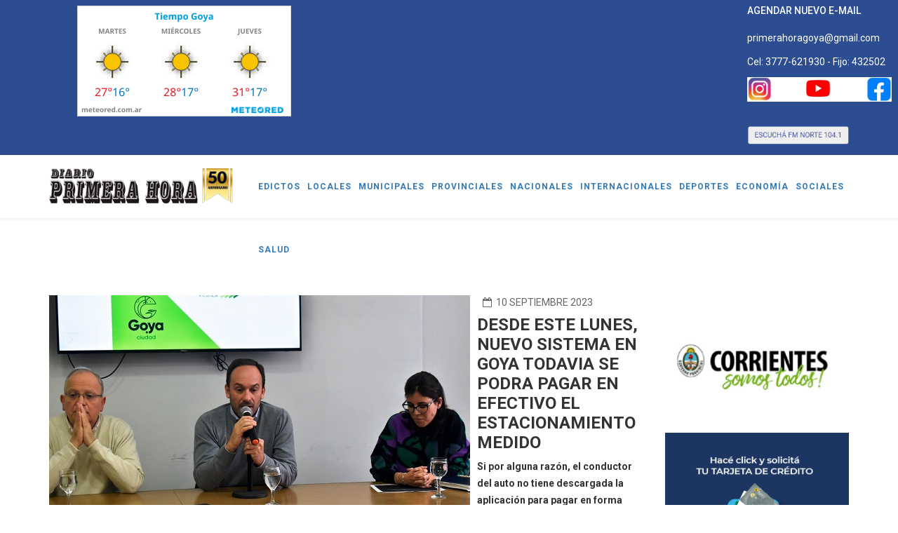

--- FILE ---
content_type: text/html; charset=utf-8
request_url: https://diarioprimerahora.com/index.php/municipales/88138-desde-este-lunes-nuevo-sistema-en-goya-todavia-se-podra-pagar-en-efectivo-el-estacionamiento-medido
body_size: 8244
content:
<!DOCTYPE html>
<html xmlns="http://www.w3.org/1999/xhtml" xml:lang="es-es" lang="es-es" dir="ltr">
    <head>
        <meta http-equiv="X-UA-Compatible" content="IE=edge">
        <meta name="viewport" content="width=device-width, initial-scale=1">
                <!-- head -->
        <base href="https://diarioprimerahora.com/index.php/municipales/88138-desde-este-lunes-nuevo-sistema-en-goya-todavia-se-podra-pagar-en-efectivo-el-estacionamiento-medido" />
	<meta http-equiv="content-type" content="text/html; charset=utf-8" />
	<meta name="keywords" content="noticias, Goya, goya, Diario Primera Hora, diario primera hora, primera hora digital, Primera Hora Digital, surubi, pesca, turismo aventura" />
	<meta name="og:title" content="Desde este lunes, nuevo sistema EN GOYA TODAVIA SE PODRA PAGAR EN EFECTIVO EL ESTACIONAMIENTO MEDIDO" />
	<meta name="og:type" content="article" />
	<meta name="og:image" content="https://www.diarioprimerahora.com/images/estacionamiento2.jpg" />
	<meta name="og:url" content="https://diarioprimerahora.com/index.php/municipales/88138-desde-este-lunes-nuevo-sistema-en-goya-todavia-se-podra-pagar-en-efectivo-el-estacionamiento-medido" />
	<meta name="og:site_name" content="Diario Primera Hora" />
	<meta name="og:description" content="Diario Primera Hora - Portal de Noticias - Goya - Corrientes - Argentina" />
	<meta name="author" content="DIARIO PRIMERA HORA" />
	<meta name="description" content="Diario Primera Hora - Portal de Noticias - Goya - Corrientes - Argentina" />
	<meta name="generator" content="Joomla! - Open Source Content Management" />
	<title>Desde este lunes, nuevo sistema EN GOYA TODAVIA SE PODRA PAGAR EN EFECTIVO EL ESTACIONAMIENTO MEDIDO</title>
	<link href="/images/favicon.ico" rel="shortcut icon" type="image/vnd.microsoft.icon" />
	<link href="/favicon.ico" rel="shortcut icon" type="image/vnd.microsoft.icon" />
	<link href="https://diarioprimerahora.com/media/plg_social2s/css/behavior/s2sdefault.css" rel="stylesheet" type="text/css" />
	<link href="https://diarioprimerahora.com/media/plg_social2s/css/styles/default.css" rel="stylesheet" type="text/css" />
	<link href="https://diarioprimerahora.com/media/plg_social2s/css/s2sfont.min.css" rel="stylesheet" type="text/css" />
	<link href="/plugins/system/jce/css/content.css?197c4de8faea940c89f9332e1d1c06c3" rel="stylesheet" type="text/css" />
	<link href="//fonts.googleapis.com/css?family=Roboto:100,100italic,300,300italic,regular,italic,500,500italic,700,700italic,900,900italic&amp;subset=greek-ext" rel="stylesheet" type="text/css" />
	<link href="/cache/com_templates/templates/shaper_helix3/add970d4ec26e035edd7b4c30156e2a2.css" rel="stylesheet" type="text/css" />
	<link href="/modules/mod_minifrontpage/tmpl/default/grid.min.css" rel="stylesheet" type="text/css" />
	<link href="/modules/mod_minifrontpage/tmpl/default/skin/default.min.css" rel="stylesheet" type="text/css" />
	<style type="text/css">
body{font-family:Roboto, sans-serif; font-weight:normal; }h1{font-family:Roboto, sans-serif; font-weight:100; }h2{font-family:Roboto, sans-serif; font-weight:100; }h3{font-family:Roboto, sans-serif; font-size:24px; font-weight:500; }h4{font-family:Roboto, sans-serif; font-weight:100; }h5{font-family:Roboto, sans-serif; font-weight:100; }h6{font-family:Roboto, sans-serif; font-weight:100; }#sp-top-bar{ background-color:#777777;color:#ffffff; }#sp-header{ background-color:#ffffff;color:#000000;padding:10, 0, 10, 0; }#sp-header a{color:#337ab7;}#sp-header a:hover{color:#000000;}#sp-bottom{ background-color:#f5f5f5;padding:100px 0px; }#sp-footer{ background-color:#777777;color:#000000; }#sp-footer a{color:#ffffff;}
	</style>
	<script src="/cache/com_templates/templates/shaper_helix3/078062546daaef308b3de8a05433f976.js" type="text/javascript"></script>
	<script type="text/javascript">
var s2s_mobile = '';
                (function(d){
                  var f = d.getElementsByTagName('SCRIPT')[0], p = d.createElement('SCRIPT');
                  p.type = 'text/javascript';
                  p.async = false;
                  p.defer = true;
                  p.src = 'https://diarioprimerahora.com/media/plg_social2s/js/social2s.min.js';
                  f.parentNode.insertBefore(p, f);
                }(document));
            var insert = '0';var insert_position = '0';var insert_element = '';var s2s_checkCookie = '0';var s2s_lang_1tag = 'es_ES';var s2s_lang_2tag = 'es';var s2s_lang_direction = 'lang_directon_right';var s2s_load_scripts_onload = '0';var s2s_context = 'com_content.article';var s2s_debug = '0';var s2s_version = '4.2.4';var s2s_art_mobile_min = '978';var s2s_k2_remove_social = '0';var s2s_sha = '';var s2s_cta_active = '0';var s2s_cta_default = 'twitter';var twitter_b_count_hide = '1';var twitter_b_count = '0';var facebook_count_hide = '1';var facebook_like_count = '0';var facebook_share_count = '0';var facebook_total_count = '0';var pinterest_count_hide = '1';var pinterest_count = '0';var linkedin_count_hide = '1';var linkedin_count = '0';var gplus_b_count_hide = '1';var gplus_b_count = '0';var tumblr_count = '0';var tumblr_count_hide = '0';var vk_b_count_hide = '1';var vk_b_count = '0';var php_full_link = 'https%3A%2F%2Fdiarioprimerahora.com%2Findex.php%2Fmunicipales%2F88138-desde-este-lunes-nuevo-sistema-en-goya-todavia-se-podra-pagar-en-efectivo-el-estacionamiento-medido';var php_title = 'Desde%20este%20lunes%2C%20nuevo%20sistema%20EN%20GOYA%20TODAVIA%20SE%20PODRA%20PAGAR%20EN%20EFECTIVO%20EL%20ESTACIONAMIENTO%20MEDIDO';jQuery(window).on('load',  function() {
				new JCaption('img.caption');
			});
var sp_preloader = '0';

var sp_gotop = '0';

var sp_offanimation = 'default';

	</script>
	<meta property="og:title" content="Desde este lunes, nuevo sistema EN GOYA TODAVIA SE PODRA PAGAR EN EFECTIVO EL ESTACIONAMIENTO MEDIDO"><meta property="og:description" content="Si por alguna razón, el conductor del auto no tiene descargada la aplicación para pagar en forma virtual el Estacionamiento medido, puede hacerlo en efectivo en alguno de los cinco puestos de ventas fijos. También se aclaro que la aplicación de Estacionamiento Medido se desactiva después de las 12 del mediodía, se activa nuevamente a las 16 y deja de funcionar después de las 20 horas...."><meta property="og:image" content="https://www.diarioprimerahora.com/images/estacionamiento2.jpg"><meta property="og:image:width" content="600" /><meta property="og:image:height" content="343" /><meta property="og:site_name" content="Diario Primera Hora" /><meta property="og:url"  content="https://diarioprimerahora.com/index.php/municipales/88138-desde-este-lunes-nuevo-sistema-en-goya-todavia-se-podra-pagar-en-efectivo-el-estacionamiento-medido" /><meta property="og:type"  content="website" /><meta property="fb:app_id" content="514279921989553" />
	<meta property="og:url" content="https://diarioprimerahora.com/index.php/municipales/88138-desde-este-lunes-nuevo-sistema-en-goya-todavia-se-podra-pagar-en-efectivo-el-estacionamiento-medido" />
	<meta property="og:type" content="article" />
	<meta property="og:title" content="Desde este lunes, nuevo sistema EN GOYA TODAVIA SE PODRA PAGAR EN EFECTIVO EL ESTACIONAMIENTO MEDIDO" />
	<meta property="og:description" content="Si por alguna razón, el conductor del auto no tiene descargada la aplicación para pagar en forma virtual el Estacionamiento medido, puede hacerlo en efecti..." />
	<meta property="og:image" content="https://diarioprimerahora.com/https://www.diarioprimerahora.com/images/estacionamiento2.jpg" />
	<meta property="og:image:width" content="600" />
	<meta property="og:image:height" content="315" />

        <!-- Global site tag (gtag.js) - Google Analytics -->
<script async src="https://www.googletagmanager.com/gtag/js?id=UA-6113314-64"></script>
<script>
  window.dataLayer = window.dataLayer || [];
  function gtag(){dataLayer.push(arguments);}
  gtag('js', new Date());

  gtag('config', 'UA-6113314-64');
</script>

    </head>

    <body class="site com-content view-article no-layout no-task itemid-138 es-es ltr  sticky-header layout-fluid off-canvas-menu-init">

        <div class="body-wrapper">
            <div class="body-innerwrapper">
                <section id="sp-top-bar"><div class="container"><div class="row"><div id="sp-top1" class="col-sm-10 col-md-10"><div class="sp-column "><div class="sp-module "><div class="sp-module-content">
<div class="datetime" id="datetime_109">
</div>
</div></div><div class="sp-module "><div class="sp-module-content">

<div class="custom"  >
	<p><img src="https://www.meteored.com.ar/wimages/foto8c5d21b8f02e0f617e7a27266347d2ac.png" /></p></div>
</div></div></div></div><div id="sp-position1" class="col-sm-2 col-md-2"><div class="sp-column "><div class="sp-module "><h3 class="sp-module-title">AGENDAR NUEVO E-MAIL</h3><div class="sp-module-content">

<div class="custom"  >
	<p>primerahoragoya@gmail.com</p>
<p>Cel: 3777-621930 - Fijo: 432502</p>
<table style="width: 206px; height: 34px;">
<tbody>
<tr style="background-color: #ffffff;">
<td><span style="background-color: #ffffff;"><a href="https://www.instagram.com/fm_norte_104.1/" style="background-color: #ffffff;"><img src="/images/instagram.jpg" alt="instagram" width="35" height="34" /></a></span></td>
<td><a href="https://www.youtube.com/@FMNORTEGOYA"><span style="background-color: #ffffff;"><img src="/images/youtube.jpg" alt="youtube" width="36" height="33" style="display: block; margin-left: auto; margin-right: auto;" /></span></a></td>
<td><a href="https://www.facebook.com/primerahoragoya"><span style="background-color: #ffffff;"><img src="/images/facebook.jpg" alt="facebook.jpg" width="37" height="35" style="float: right;" /></span></a></td>
</tr>
</tbody>
</table>
<p>&nbsp;</p></div>
</div></div><div class="sp-module "><div class="sp-module-content">

<div class="custom"  >
	<div style="text-align: right;"><a href="https://fmnorte.radio12345.com/"><img src="/images/banners/radioonline.jpg" alt="radioonline" width="255" height="47" /></a></div></div>
</div></div></div></div></div></div></section><header id="sp-header"><div class="container"><div class="row"><div id="sp-logo" class="col-xs-8 col-sm-3 col-md-3"><div class="sp-column "><div class="logo"><a href="/"><img class="sp-default-logo hidden-xs" src="/images/logodph-mini-50aniversario.png" alt="Diario Primera Hora"><img class="sp-default-logo visible-xs" src="/images/logodph-mini-50aniversario.png" alt="Diario Primera Hora"></a></div></div></div><div id="sp-menu" class="col-xs-4 col-sm-9 col-md-9"><div class="sp-column ">			<div class='sp-megamenu-wrapper'>
				<a id="offcanvas-toggler" class="visible-sm visible-xs" aria-label="Helix Megamenu Options" href="#"><i class="fa fa-bars" aria-hidden="true" title="Helix Megamenu Options"></i></a>
				<ul class="sp-megamenu-parent menu-fade hidden-sm hidden-xs"><li class="sp-menu-item"><a  href="/index.php/edictos-judiciales"  >Edictos</a></li><li class="sp-menu-item"></li><li class="sp-menu-item"></li><li class="sp-menu-item"><a  href="/index.php/locales"  >Locales</a></li><li class="sp-menu-item current-item active"><a  href="/index.php/municipales"  >Municipales</a></li><li class="sp-menu-item"><a  href="/index.php/provinciales"  >Provinciales</a></li><li class="sp-menu-item"><a  href="/index.php/nacionales"  >Nacionales</a></li><li class="sp-menu-item"><a  href="/index.php/politica"  >Internacionales</a></li><li class="sp-menu-item"><a  href="/index.php/deportes"  >Deportes</a></li><li class="sp-menu-item"><a  href="/index.php/economia"  >Economía</a></li><li class="sp-menu-item"><a  href="/index.php/sociales"  >Sociales</a></li><li class="sp-menu-item"><a  href="/index.php/salud"  >Salud</a></li></ul>			</div>
		</div></div></div></div></header><section id="sp-page-title"><div class="container"><div class="row"><div id="sp-title" class="col-sm-12 col-md-12"><div class="sp-column "></div></div></div></div></section><section id="sp-main-body"><div class="container"><div class="row"><div id="sp-component" class="col-sm-9 col-md-9"><div class="sp-column "><div id="system-message-container">
	</div>
<article class="item item-page item-featured" itemscope itemtype="http://schema.org/Article">
	<meta itemprop="inLanguage" content="es-ES" />
	
	
		<div class="pull-left entry-image full-image">
		<img
				src="https://www.diarioprimerahora.com/images/estacionamiento2.jpg" alt="" itemprop="image"/>
	</div>

	<div class="entry-header">
		
						<dl class="article-info">

		
			<dt class="article-info-term"></dt>	
				
			
			
			
			
							<dd class="published">
	<i class="fa fa-calendar-o"></i>
	<time datetime="2023-09-10T18:32:29-03:00" itemprop="datePublished" data-toggle="tooltip" title="Fecha de publicación">
		10 Septiembre 2023	</time>
</dd>			
		
					
			
					
		

	</dl>
		
					<h2 itemprop="name">
									Desde este lunes, nuevo sistema EN GOYA TODAVIA SE PODRA PAGAR EN EFECTIVO EL ESTACIONAMIENTO MEDIDO							</h2>
												</div>

					
	
	
				
	
			<div itemprop="articleBody">
		<div><strong>Si por alguna razón, el conductor del auto no tiene descargada la aplicación para pagar en forma virtual el Estacionamiento medido, puede hacerlo en efectivo en alguno de los cinco puestos de ventas fijos. También se aclaro que la aplicación de Estacionamiento Medido se desactiva después de las 12 del mediodía, se activa nuevamente a las 16 y deja de funcionar después de las 20 horas.</strong></div>
 
<div>En la conferencia de prensa que dieron las autoridades municipales, el pasado viernes, la Subsecretaria de Ingresos Públicos, Gabriela López hizo la importante aclaración: “Para las personas que no se bajen la aplicación, que no tengan celular, o que tengan cualquier inconveniente estarán los puntos de ventas fijos y ahí podrán pagar en efectivo. Simplemente me acerco, les digo la patente, y les pago la hora o le indico el tiempo si es dos o tres horas, eso me vende y le pago en efetivo como hacen hoy con los tarjeteros. La diferencia es que no hay papel, no se me da el papel sino que simplemente carga el dominio en la aplicación y de esa manera esa patente queda registrada y está cumpliendo con el Estacionamiento. Si esa persona quiere algún comprobante va a indicar su email para que le llegue el comprobante lo cual no es necesario para evitar la multa sino que basta con verificar que se cargó su patente en un celular que ellos (los antiguos tarjeteros) tienen para trabajar. Ahí pagan en efectivo, esa es la posibilidad”.</div>
<div>“Los puntos de ventas serán fijos. Van a estar en una esquina, por ejemplo, un lugar estratégico. Van a abarcar varias cuadras. No van a moverse como sucede hoy.. No van a caminar. Porque justamente ese es el conflicto que se genera de decir “el tarjetero no estaba, caminó, no lo encuentro”. Entonces, ahora esto pasa a ser responsabilidad del usuario”.</div>
<div>TIEMPO DE ACTIVACION</div>
<div>El contador Antonio Pablo Giuliani aclaró acerca de qué pasa cuando el conductor se retira: “Tiene un límite. Cuando yo activo la aplicación nunca va a estar activada más allá de las 12 del mediodía ni de las 20 horas. Ahí corta…El sistema prevé que corte porque&nbsp; el horario es de 8 a 12 y de 16 a 20 horas. Vamos a suponer que yo vaya y estacione a las 10,30 horas y a las 11,40 me retiro del lugar y me olvide de desactivarla. A las 12 el sistema automáticamente va a cortar”.</div>
<div>ANTE LAS DUDAS</div>
<div>Giuliani agregó: “Tenemos previsto un sistema de asistencia que va a permitir subsanar cualquier tipo de dudas&nbsp; que va a funcionar en el centro de monitoreo de modo tal que cualquier duda que se presente en relación a este nuevo sistema&nbsp; va&nbsp; estar alertar para subsanar algún inconveniente o alguna duda que se presente en relación a este nuevo sistema”.</div>
<div>“Habrá colaboración de todo tipo, incluso la posibilidad de llamar al Centro de Asistencia Permanente de modo tal de tener estos conocimientos. Está el teléfono 470737 de modo tal de tener en detalle”, dijo Giuliani.</div>
<div>“Esta aplicación tiene enormes beneficios para el usuario. Primero porque le fracciona la utilización, luego de transcurrida la primera hora, cada 15 minutos, cosa que con la tarjeta no había esa posibilidad y con los métodos alternativos que prevemos tampoco y si bien contemplamos la cantidad de gente que está amigada con la tecnología hemos buscado la aplicación que sea lo más fácil posible de modo tal de permitir que aun aquellos que tienen una enemistad profunda con los avances tecnológicos van a poder usar la aplicación”, aseguró Giuliani.</div>	</div>

	
	
				
	
	<div class="s2s_supra_contenedor lang_directon_right s2sdefault  align_left  s2s_balloon_bottom " ><input name="social2s_url" type="hidden" class="social2s_url" value="https://diarioprimerahora.com/index.php/municipales/88138-desde-este-lunes-nuevo-sistema-en-goya-todavia-se-podra-pagar-en-efectivo-el-estacionamiento-medido" /><div class="s2s_contenedor  s2s_no_text  s2s-btn-group"><div class="s2s_twitter s2s_btn s2s-btn-xs ">
			<a class="s2s_icon" ><i class="s2sfo fo-twitter"></i>   </a>
			<div class="globo s2s_globo_closed s2s_twitter_iframe">
				<div class="s2s_flecha"></div>

				<a style="display:none" 
					href="https://twitter.com/share"
					data-text="Desde este lunes, nuevo sistema EN GOYA TODAVIA SE PODRA PAGAR EN EFECTIVO EL ESTACIONAMIENTO MEDIDO" 
					data-url="https://diarioprimerahora.com/index.php/municipales/88138-desde-este-lunes-nuevo-sistema-en-goya-todavia-se-podra-pagar-en-efectivo-el-estacionamiento-medido" 
					class="twitter-share-button" data-lang="es" 
					data-size="large" data-count="none">
				</a></div>
		</div><div class="s2s_facebook s2s_btn s2s-btn-xs " >
			<a class="s2s_icon"><i class="s2sfo fo-facebook"></i>   </a>
				<div class="globo s2s_globo_closed s2s_facebook_iframe">
					<div class="s2s_flecha"></div>
					<div id="fb-root"></div><fb:share-button type="box_count" 
						data-layout="button_count" 
						data-href="https://diarioprimerahora.com/index.php/municipales/88138-desde-este-lunes-nuevo-sistema-en-goya-todavia-se-podra-pagar-en-efectivo-el-estacionamiento-medido" 
						data-size="small" 
					>
					</fb:share-button>
							
					
					</div>
			</div><div class="s2s_wapp s2s_btn s2s-btn-xs  " >
			
			<a class="s2s_icon"><i class="s2sfo fo-whatsapp"></i>  </a>
				<div class="globo s2s_globo_closed s2s_wapp_iframe">
					<div class="s2s_flecha"></div>
				

				<a class="s2s_a_btn wapp_link" 
					href="whatsapp://send?text=https%3A%2F%2Fdiarioprimerahora.com%2Findex.php%2Fmunicipales%2F88138-desde-este-lunes-nuevo-sistema-en-goya-todavia-se-podra-pagar-en-efectivo-el-estacionamiento-medido" 
					data-text="Desde este lunes, nuevo sistema EN GOYA TODAVIA SE PODRA PAGAR EN EFECTIVO EL ESTACIONAMIENTO MEDIDO" 
					data-action="share/whatsapp/share"
					data-href="https%3A%2F%2Fdiarioprimerahora.com%2Findex.php%2Fmunicipales%2F88138-desde-este-lunes-nuevo-sistema-en-goya-todavia-se-podra-pagar-en-efectivo-el-estacionamiento-medido"
				>
					<i class="s2sfo fo-whatsapp" aria-hidden="true"></i>
					<span class="s2s_text_int">share with Whatsapp</span>
				</a>

				</div>
			</div></div><div class="s2s_credits_wrapper"><small class="social2s_credits clearfix small">powered by <a rel="nofollow" target="_blank" href="https://jtotal.org/joomla/plugins/social2s">social2s</a></small></div></div>
			<div class="article-footer-wrap">
			<div class="article-footer-top">
									<div class="helix-social-share">
		<div class="helix-social-share-icon">
			<ul>
				
				<li>
					<div class="facebook" data-toggle="tooltip" data-placement="top" title="Share On Facebook">

						<a class="facebook" onClick="window.open('http://www.facebook.com/sharer.php?u=https://diarioprimerahora.com/index.php/municipales/88138-desde-este-lunes-nuevo-sistema-en-goya-todavia-se-podra-pagar-en-efectivo-el-estacionamiento-medido','Facebook','width=600,height=300,left='+(screen.availWidth/2-300)+',top='+(screen.availHeight/2-150)+''); return false;" href="http://www.facebook.com/sharer.php?u=https://diarioprimerahora.com/index.php/municipales/88138-desde-este-lunes-nuevo-sistema-en-goya-todavia-se-podra-pagar-en-efectivo-el-estacionamiento-medido">

							<i class="fa fa-facebook"></i>
						</a>

					</div>
				</li>
				<li>
					<div class="twitter"  data-toggle="tooltip" data-placement="top" title="Share On Twitter">
						
						<a class="twitter" onClick="window.open('http://twitter.com/share?url=https://diarioprimerahora.com/index.php/municipales/88138-desde-este-lunes-nuevo-sistema-en-goya-todavia-se-podra-pagar-en-efectivo-el-estacionamiento-medido&amp;text=Desde%20este%20lunes,%20nuevo%20sistema%20EN%20GOYA%20TODAVIA%20SE%20PODRA%20PAGAR%20EN%20EFECTIVO%20EL%20ESTACIONAMIENTO%20MEDIDO','Twitter share','width=600,height=300,left='+(screen.availWidth/2-300)+',top='+(screen.availHeight/2-150)+''); return false;" href="http://twitter.com/share?url=https://diarioprimerahora.com/index.php/municipales/88138-desde-este-lunes-nuevo-sistema-en-goya-todavia-se-podra-pagar-en-efectivo-el-estacionamiento-medido&amp;text=Desde%20este%20lunes,%20nuevo%20sistema%20EN%20GOYA%20TODAVIA%20SE%20PODRA%20PAGAR%20EN%20EFECTIVO%20EL%20ESTACIONAMIENTO%20MEDIDO">
							<i class="fa fa-twitter"></i>
						</a>

					</div>
				</li>
				<li>
					<div class="google-plus">
						<a class="gplus" data-toggle="tooltip" data-placement="top" title="Share On Google Plus" onClick="window.open('https://plus.google.com/share?url=https://diarioprimerahora.com/index.php/municipales/88138-desde-este-lunes-nuevo-sistema-en-goya-todavia-se-podra-pagar-en-efectivo-el-estacionamiento-medido','Google plus','width=585,height=666,left='+(screen.availWidth/2-292)+',top='+(screen.availHeight/2-333)+''); return false;" href="https://plus.google.com/share?url=https://diarioprimerahora.com/index.php/municipales/88138-desde-este-lunes-nuevo-sistema-en-goya-todavia-se-podra-pagar-en-efectivo-el-estacionamiento-medido" >
						<i class="fa fa-google-plus"></i></a>
					</div>
				</li>
				
				<li>
					<div class="linkedin">
						<a class="linkedin" data-toggle="tooltip" data-placement="top" title="Share On Linkedin" onClick="window.open('http://www.linkedin.com/shareArticle?mini=true&url=https://diarioprimerahora.com/index.php/municipales/88138-desde-este-lunes-nuevo-sistema-en-goya-todavia-se-podra-pagar-en-efectivo-el-estacionamiento-medido','Linkedin','width=585,height=666,left='+(screen.availWidth/2-292)+',top='+(screen.availHeight/2-333)+''); return false;" href="http://www.linkedin.com/shareArticle?mini=true&url=https://diarioprimerahora.com/index.php/municipales/88138-desde-este-lunes-nuevo-sistema-en-goya-todavia-se-podra-pagar-en-efectivo-el-estacionamiento-medido" >
							
						<i class="fa fa-linkedin-square"></i></a>
					</div>
				</li>
			</ul>
		</div>		
	</div> <!-- /.helix-social-share -->














			</div>
					</div>
	
</article>
</div></div><div id="sp-right" class="col-sm-3 col-md-3"><div class="sp-column class2"><div class="sp-module "><div class="sp-module-content">

<div class="custom"  >
	<p>&nbsp;</p>
<p>&nbsp;<a target="_blank"><br /><img src="/images/somos_todossss.jpg" alt="" width="578" height="176" /><br /></a><a target="_blank"><br /></a></p>
<p><a href="/images/banco_tarjetas.gif" target="_blank"><img src="/images/banco_tarjetas.gif" alt="" /><br /></a><a href="https://fmnorte.radio12345.com/" target="_blank" rel="noopener"><img src="/images/HYHHB.png" alt="HYHHB" width="870" height="415" /><br /><img src="/images/vu6ry5tdtesr3.png" alt="vu6ry5tdtesr3" width="837" height="1294" /></a></p>
<p><img src="/images/HFD.jpeg" alt="HFD" /></p>
<p>&nbsp;<a href="/images/Flyer_Quiro_Mauricio_3.png"><br /></a><img src="/images/WhatsApp_Image_2025-12-10_at_09.45.11.jpeg" alt="WhatsApp Image 2025 12 10 at 09.45.11" width="799" height="1015" /><img src="/images/473078011_3801413200171875_5279245870783537937_n.jpg" alt="473078011 3801413200171875 5279245870783537937 n" /><br /><br /><img src="/images/silvia-final.gif" alt="" width="900" height="675" />&nbsp;<br /><img src="/images/GIGAREDES.png" alt="GIGAREDES" width="826" height="774" /><img src="/images/WhatsApp_Image_2025-12-01_at_18.41.35.jpeg" alt="WhatsApp Image 2025 12 01 at 18.41.35" /><br /><img src="/images/IMG_20241017_012748_213.jpg" alt="IMG 20241017 012748 213" /></p>
<p>&nbsp;<img src="/images/mipou8.png" alt="mipou8" width="866" height="1138" /></p>
<p><a href="/images/ARROZ.jpg" target="_blank"><br /><img src="/images/ARROZ.jpg" alt="" width="859" height="757" /></a></p>
<p>&nbsp;</p>
<p><img src="/images/LUBRICENTRI_2024.png" alt="LUBRICENTRI 2024" width="873" height="1141" /></p>
<p>&nbsp;</p></div>
</div></div><div class="sp-module "><div class="sp-module-content">

<div class="custom"  >
	<p>&nbsp;</p>
<p><a href="/images/logo_loteria.jpg" target="_blank"><span style="background-color: #ffff00;"><img src="/images/logo_loteria.jpg" alt="" width="796" height="1124" /></span></a></p>
<p><img src="/images/banners/HORMIGOYA_15_MPEG-1.gif" alt="" /></p>
<p>&nbsp;<img src="/images/banners/ACEROS_Y_CONSTRUCCIONES_SRL_PARA_WEB_C.gif" alt="" style="display: block; margin-left: auto; margin-right: auto;" /></p>
<p><a href="/images/marco_antonio_solis.jpg" target="_blank"><span style="background-color: #ffff00;"></span></a></p></div>
</div></div><div class="sp-module "><div class="sp-module-content">

<div class="custom"  >
	</div>
</div></div><div class="sp-module "><div class="sp-module-content">

<div class="custom"  >
	</div>
</div></div><div class="sp-module "><div class="sp-module-content">

<div class="custom"  >
	<p><a href="/images/bruno_taglioretti.jpg"><img src="/images/bruno_taglioretti.jpg" alt="bruno taglioretti" /></a></p></div>
</div></div><div class="sp-module "><div class="sp-module-content">

<div class="custom"  >
	</div>
</div></div><div class="sp-module "><div class="sp-module-content">

<div class="custom"  >
	</div>
</div></div><div class="sp-module "><div class="sp-module-content">

<div class="custom"  >
	<p><a href="/index.php/edictos-judiciales" title="Edictos Judiciales" target="_self"><img src="/images/thumbnails/modulo-edictos.png" width="750" height="750" alt="Edictos Judiciales" style="display: block; margin-left: auto; margin-right: auto;" /></a></p>
<p>&nbsp;</p>
<p>&nbsp;</p></div>
</div></div></div></div></div></div></section><section id="sp-bottom"><div class="container"><div class="row"><div id="sp-bottom1" class="col-sm-6 col-md-9"><div class="sp-column "><div class="sp-module "><div class="sp-module-content">
<div class="mfp_default_skin_default mfp_mid_144">  
    <div class="mfp-grid">  
                    <div class="mfp-col-xs-12 mfp-col-sm-6 mfp-col-md-4 mfp_default_item">
                    <div>
                                            <a href="/index.php/municipales/23-especiales/100107-valdes-anuncio-la-reparacion-conjunta-con-nacion-de-la-ruta-117" class="mfp_thumb_pos_top" itemprop="url"><img src="/images/thumbnails/mod_minifrontpage/100107_144.jpg" width="300" height="300" alt="Valdés anunció la reparación conjunta con Nación de la Ruta 117." /></a>
                                                            <h4 class="mfp_default_title">    
                        <a href="/index.php/municipales/23-especiales/100107-valdes-anuncio-la-reparacion-conjunta-con-nacion-de-la-ruta-117" itemprop="url">
                            Valdés anunció la reparación conjunta con Nación de la Ruta 117.                        </a>
                    </h4>
                                                                                    </div>
                </div>
                                <div class="mfp-col-xs-12 mfp-col-sm-6 mfp-col-md-4 mfp_default_item">
                    <div>
                                            <a href="/index.php/municipales/23-especiales/100106-penal-de-bower-generacion-zoe-leonardo-cositorto-fue-trasladado-a-cordoba" class="mfp_thumb_pos_top" itemprop="url"><img src="/images/thumbnails/mod_minifrontpage/100106_144.jpg" width="300" height="300" alt="PENAL DE BOWER: Generación Zoe: Leonardo Cositorto fue trasladado a Córdoba" /></a>
                                                            <h4 class="mfp_default_title">    
                        <a href="/index.php/municipales/23-especiales/100106-penal-de-bower-generacion-zoe-leonardo-cositorto-fue-trasladado-a-cordoba" itemprop="url">
                            PENAL DE BOWER: Generación Zoe: Leonardo Cositorto fue trasladado a Córdoba                        </a>
                    </h4>
                                                                                    </div>
                </div>
                                <div class="mfp-col-xs-12 mfp-col-sm-6 mfp-col-md-4 mfp_default_item">
                    <div>
                                            <a href="/index.php/municipales/23-especiales/99679-dia-mundial-de-la-pizza-cuales-son-las-harinas-mas-saludables-para-prepararla-y-las-ventajas-que-tiene-cada-una" class="mfp_thumb_pos_top" itemprop="url"><img src="/images/thumbnails/mod_minifrontpage/99679_144.png" width="300" height="300" alt="Día Mundial de la Pizza: cuáles son las harinas más saludables para prepararla y las ventajas que tiene cada una" /></a>
                                                            <h4 class="mfp_default_title">    
                        <a href="/index.php/municipales/23-especiales/99679-dia-mundial-de-la-pizza-cuales-son-las-harinas-mas-saludables-para-prepararla-y-las-ventajas-que-tiene-cada-una" itemprop="url">
                            Día Mundial de la Pizza: cuáles son las harinas más saludables para prepararla y las ventajas que tiene cada una                        </a>
                    </h4>
                                                                                    </div>
                </div>
                            </div>
</div> 


</div></div></div></div><div id="sp-bottom2" class="col-sm-6 col-md-3"><div class="sp-column "><div class="sp-module "><div class="sp-module-content">

<div class="custom"  >
	<div><a href="http://www.loteriacorrentina.gov.ar/new_website/extracto_quiniela.php" target="_blank" rel="noopener noreferrer"><img src="/images/flash/loteria.gif" alt="Loteria Correntina" width="1095" height="1693" border="0" align="middle" /></a></div>
<div>&nbsp;</div></div>
</div></div></div></div></div></div></section><footer id="sp-footer"><div class="container"><div class="row"><div id="sp-footer1" class="col-sm-12 col-md-12"><div class="sp-column "><div class="sp-module "><div class="sp-module-content">

<div class="custom"  >
	<p><span style="color: #000080;"><span style="color: #ffffff;">© 2024 Derechos Reservados Diario Primera Hora | Diseño:</span> <a href="https://www.incone.edu.ar/home/index.php/nuestros-clientes" target="_blank" rel="noopener" style="color: #000080;">IN-CO-NE&nbsp;</a></span></p></div>
</div></div></div></div></div></div></footer>            </div> <!-- /.body-innerwrapper -->
        </div> <!-- /.body-innerwrapper -->

        <!-- Off Canvas Menu -->
        <div class="offcanvas-menu">
            <a href="#" class="close-offcanvas" aria-label="Close"><i class="fa fa-remove" aria-hidden="true" title="HELIX_CLOSE_MENU"></i></a>
            <div class="offcanvas-inner">
                                  <div class="sp-module _menu"><h3 class="sp-module-title">Main Menu Movil</h3><div class="sp-module-content"><ul class="nav menu">
<li class="item-170"><a href="/index.php/edictos-judiciales" > Edictos</a></li><li class="item-110"><a href="/index.php/locales" > Locales</a></li><li class="item-138  current active"><a href="/index.php/municipales" > Municipales</a></li><li class="item-111"><a href="/index.php/provinciales" > Provinciales</a></li><li class="item-118"><a href="/index.php/nacionales" > Nacionales</a></li><li class="item-123"><a href="/index.php/politica" > Internacionales</a></li><li class="item-119"><a href="/index.php/deportes" > Deportes</a></li><li class="item-120"><a href="/index.php/economia" > Economía</a></li><li class="item-122"><a href="/index.php/sociales" > Sociales</a></li><li class="item-128"><a href="/index.php/salud" > Salud</a></li></ul>
</div></div>
                            </div> <!-- /.offcanvas-inner -->
        </div> <!-- /.offcanvas-menu -->

        
        
        
        <!-- Preloader -->
        

        <!-- Go to top -->
        
    </body>
</html>